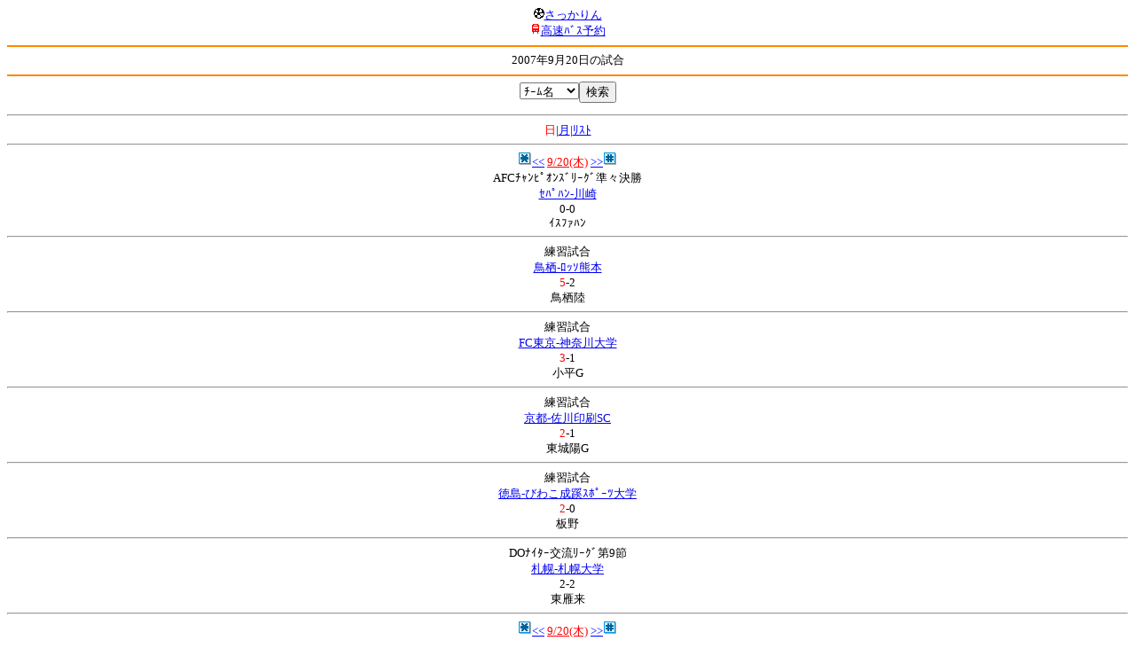

--- FILE ---
content_type: text/html; charset=Shift_JIS
request_url: http://soccer.phew.homeip.net/mb/schedule/daily/index.php?type=match&date=2007-09-20&cteam=&cstation=&csid=
body_size: 7874
content:
<html><!--schedule/daily--><head>
<meta http-equiv="Content-Type" content="text/html; charset=Shift_JIS" />
<meta name="description" content="Jﾘｰｸﾞとｻｯｶｰ日本代表の総合情報ｻｲﾄ" />
<meta name="keywords" content="ｻｯｶｰ日本代表 Jﾘｰｸﾞ ﾜｰﾙﾄﾞｶｯﾌﾟ ｷﾘﾝﾁｬﾚﾝｼﾞｶｯﾌﾟ ｷﾘﾝｶｯﾌﾟ ACL AFCﾁｬﾝﾋﾟｵﾝｽﾞﾘｰｸﾞ ﾅﾋﾞｽｺｶｯﾌﾟ 天皇杯 ｻﾃﾗｲﾄﾘｰｸﾞ 試合日程 ｽｹｼﾞｭｰﾙ" />
<title>2007年9月20日の試合</title></head>
<body><font size="-1">
<a id="top" name="top"></a><center><img src="/mb/img/emoji/25.gif" width="12" height="12" border="0" /><a href="/mb/?cteam=&cstation=&csid="><font color="blue">さっかりん</font></a><br /><img src="/mb/img/emoji/35.gif" width="12" height="12" border="0" /><a href="http://hb.afl.rakuten.co.jp/hsc/0a11d60c.1fd591c3.0a11d58c.3b6a1b97/">高速ﾊﾞｽ予約</a><hr color="#ff8800" />2007年9月20日の試合<hr color="#ff8800" /></center>
<center>
<form method="get" action="index.php">
<input type="hidden" name="type" value="match" /><input type="hidden" name="date" value="2007-09-20" /><select name="team"><option value="">ﾁｰﾑ名</option>
<option value="札幌">札幌</option><option value="八戸">八戸</option><option value="仙台">仙台</option><option value="秋田">秋田</option><option value="山形">山形</option><option value="福島">福島</option><option value="いわき">いわき</option><option value="鹿島">鹿島</option><option value="水戸">水戸</option><option value="栃木SC">栃木SC</option><option value="栃木C">栃木C</option><option value="群馬">群馬</option><option value="浦和">浦和</option><option value="大宮">大宮</option><option value="千葉">千葉</option><option value="柏">柏</option><option value="FC東京">FC東京</option><option value="東京V">東京V</option><option value="町田">町田</option><option value="川崎">川崎</option><option value="横浜FM">横浜FM</option><option value="横浜FC">横浜FC</option><option value="湘南">湘南</option><option value="相模原">相模原</option><option value="甲府">甲府</option><option value="松本">松本</option><option value="長野">長野</option><option value="新潟">新潟</option><option value="富山">富山</option><option value="金沢">金沢</option><option value="清水">清水</option><option value="磐田">磐田</option><option value="藤枝">藤枝</option><option value="名古屋">名古屋</option><option value="岐阜">岐阜</option><option value="滋賀">滋賀</option><option value="京都">京都</option><option value="G大阪">G大阪</option><option value="C大阪">C大阪</option><option value="FC大阪">FC大阪</option><option value="奈良">奈良</option><option value="神戸">神戸</option><option value="鳥取">鳥取</option><option value="岡山">岡山</option><option value="広島">広島</option><option value="山口">山口</option><option value="讃岐">讃岐</option><option value="徳島">徳島</option><option value="愛媛">愛媛</option><option value="今治">今治</option><option value="高知">高知</option><option value="福岡">福岡</option><option value="北九州">北九州</option><option value="鳥栖">鳥栖</option><option value="長崎">長崎</option><option value="熊本">熊本</option><option value="大分">大分</option><option value="宮崎">宮崎</option><option value="鹿児島">鹿児島</option><option value="琉球">琉球</option><option value="総合">総合</option><option value="代表">代表</option><option value="海外">海外</option></select><input type="submit" value="検索" />
</form>
</center>
<hr /><center><center><font color="red">日</font>|<a href="../monthly/index.php?type=match"><font color="blue">月</font></a>|<a href="../list/index.php?type=match"><font color="blue">ﾘｽﾄ</font></a></center><hr /><center><img src="/gif/11.gif" /><a href="index.php?type=match&date=2007-09-19" accesskey="*"><font color="blue">&lt;&lt;</font></a> <a href="index.php?type=match"><font color="red">9/20(木)</font></a> <a href="index.php?type=match&date=2007-09-21" accesskey="#"><font color="blue">&gt;&gt;</font></a><img src="/gif/12.gif" /></center>
AFCﾁｬﾝﾋﾟｵﾝｽﾞﾘｰｸﾞ準々決勝<br /><a href="/mb/match/info.php?mid=8077&cteam=&cstation=&csid=">ｾﾊﾟﾊﾝ-川崎</a><br />0-0<br />ｲｽﾌｧﾊﾝ<hr />練習試合<br /><a href="/mb/match/info.php?mid=8531&cteam=&cstation=&csid=">鳥栖-ﾛｯｿ熊本</a><br /><font color="red">5</font>-2<br />鳥栖陸<hr />練習試合<br /><a href="/mb/match/info.php?mid=8506&cteam=&cstation=&csid=">FC東京-神奈川大学</a><br /><font color="red">3</font>-1<br />小平G<hr />練習試合<br /><a href="/mb/match/info.php?mid=8507&cteam=&cstation=&csid=">京都-佐川印刷SC</a><br /><font color="red">2</font>-1<br />東城陽G<hr />練習試合<br /><a href="/mb/match/info.php?mid=8386&cteam=&cstation=&csid=">徳島-びわこ成蹊ｽﾎﾟｰﾂ大学</a><br /><font color="red">2</font>-0<br />板野<hr />DOﾅｲﾀｰ交流ﾘｰｸﾞ第9節<br /><a href="/mb/match/info.php?mid=8521&cteam=&cstation=&csid=">札幌-札幌大学</a><br />2-2<br />東雁来<hr />
<center><img src="/gif/11.gif" /><a href="index.php?type=match&date=2007-09-19" accesskey="*"><font color="blue">&lt;&lt;</font></a> <a href="index.php?type=match"><font color="red">9/20(木)</font></a> <a href="index.php?type=match&date=2007-09-21" accesskey="#"><font color="blue">&gt;&gt;</font></a><img src="/gif/12.gif" /></center></center>
<hr /><img src="/mb/img/emoji/176.gif" width="12" height="12" border="0" />ｶﾃｺﾞﾘ<br />┣<font color="red">試合<img src="/mb/img/emoji/25.gif" width="12" height="12" border="0" /></font><br />┣<a href="index.php?type=tv"><font color="blue">ﾃﾚﾋﾞ<img src="/mb/img/emoji/77.gif" width="12" height="12" border="0" /></font></a><br />┣<a href="index.php?type=radio"><font color="blue">ﾗｼﾞｵ<img src="/mb/img/emoji/146.gif" width="12" height="12" border="0" /></font></a><br />┣<a href="index.php?type=ticket"><font color="blue">ﾁｹｯﾄ<img src="/mb/img/emoji/65.gif" width="12" height="12" border="0" /></font></a><br />┣<a href="index.php?type=event"><font color="blue">ｲﾍﾞﾝﾄ<img src="/mb/img/emoji/68.gif" width="12" height="12" border="0" /></font></a><br />┗<a href="index.php?type=birthday"><font color="blue">誕生日<img src="/mb/img/emoji/72.gif" width="12" height="12" border="0" /></font></a><br />
<p></p>
<a id="menu" name="menu"></a><hr color="#ff8800" /><img src="/mb/img/emoji/125.gif" width="12" height="12" border="0" /><a href="/mb/official/index.php?team=&cteam=&cstation=&csid=" accesskey="1"><font color="blue">ﾌﾟﾚｽﾘﾘｰｽ<img src="/mb/img/emoji/76.gif" width="12" height="12" border="0" /></font></a><br /><img src="/mb/img/emoji/126.gif" width="12" height="12" border="0" /><a href="/mb/news/index.php?team=&cteam=&cstation=&csid=" accesskey="2"><font color="blue">ﾆｭｰｽ<img src="/mb/img/emoji/120.gif" width="12" height="12" border="0" /></font></a><br /><img src="/mb/img/emoji/127.gif" width="12" height="12" border="0" /><a href="/mb/blog/index.php?team=&cteam=&cstation=&csid=" accesskey="3"><font color="blue">Blog<img src="/mb/img/emoji/190.gif" width="12" height="12" border="0" /></font></a><br /><img src="/mb/img/emoji/129.gif" width="12" height="12" border="0" /><font color="red">試合<img src="/mb/img/emoji/25.gif" width="12" height="12" border="0" /></font><br /><img src="/mb/img/emoji/130.gif" width="12" height="12" border="0" /><a href="/mb/schedule/daily/index.php?type=tv&team=&cteam=&cstation=&csid=" accesskey="6"><font color="blue">ﾃﾚﾋﾞ<img src="/mb/img/emoji/77.gif" width="12" height="12" border="0" /></font></a><br /><img src="/mb/img/emoji/131.gif" width="12" height="12" border="0" /><a href="/mb/team/index.php?team=&cteam=&cstation=&csid=" accesskey="7"><font color="blue">選手<img src="/mb/img/emoji/140.gif" width="12" height="12" border="0" /></font></a><br /><img src="/mb/img/emoji/132.gif" width="12" height="12" border="0" /><a href="#menu" accesskey="8"><font color="blue">ﾒﾆｭｰ</font></a><br /><img src="/mb/img/emoji/134.gif" width="12" height="12" border="0" /><a href="#top" accesskey="0"><font color="blue">ﾄｯﾌﾟ</font></a><br />
<center><p><a href="/mb/?cteam=&cstation=&csid="><img src="/mb/img/emoji/214.gif" width="12" height="12" border="0" />さっかりんﾓﾊﾞｲﾙ</a></p></center>

</font></body></html>